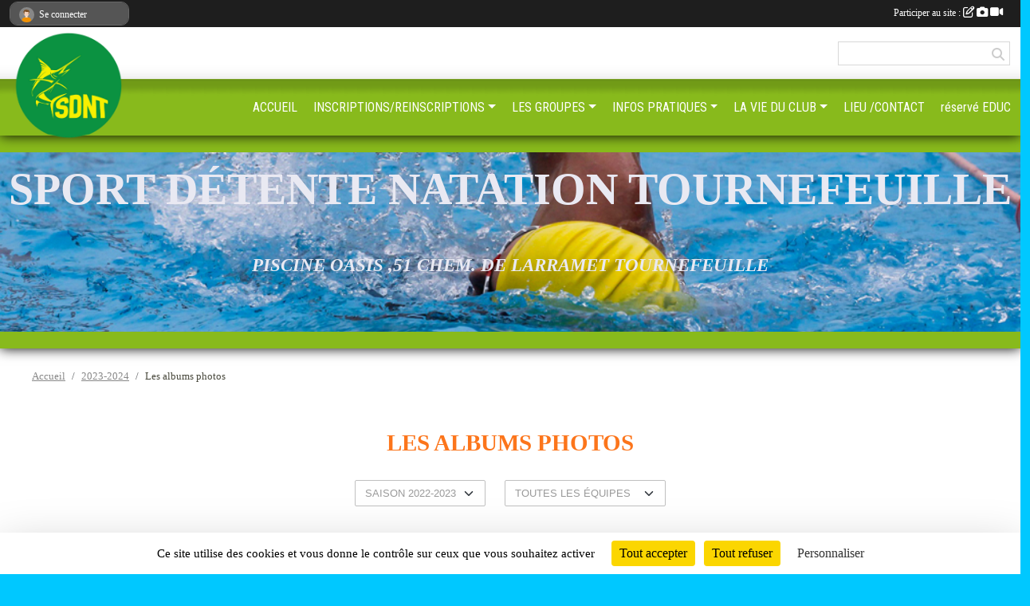

--- FILE ---
content_type: text/html; charset=UTF-8
request_url: https://www.sportdetentenatationtournefeuille.com/saison-2023-2024/photos-du-club
body_size: 7954
content:
<!DOCTYPE html>
<html lang="fr" class="timesnewroman uppercasable">
<head>
    <base href="https://www.sportdetentenatationtournefeuille.com/">
    <meta charset="utf-8">
    <meta http-equiv="Content-Type" content="text/html; charset=utf-8">
    <title>Les albums photos - sport détente natation tournefeuille</title>
    <meta name="description" content="">
    <meta name="viewport" content="width=device-width, initial-scale=1, maximum-scale=1">
    <meta name="csrf-token" content="f3w6U2WDLOzTZIhhA9HTMU53aylsaEnFtT0K5Yu5">
    <meta name="apple-itunes-app" content="app-id=890452369">

    <link rel="shortcut icon" type="image/png" href="/media/uploaded/sites/12377/association/68b6a97573729_Sanstitre2.png">    
    <link rel="apple-touch-icon" sizes="152x152" href="/mu-152/12377/association/68b6a97573729_Sanstitre2.png">
    <link rel="apple-touch-icon" sizes="180x180" href="/mu-180/12377/association/68b6a97573729_Sanstitre2.png">
    <link rel="apple-touch-icon" sizes="167x167" href="/mu-167/12377/association/68b6a97573729_Sanstitre2.png">
    <meta name="msapplication-TileImage" content="/mu-180/12377/association/68b6a97573729_Sanstitre2.png">


    <link rel="manifest" href="/manifest.json">
    <meta name="apple-mobile-web-app-title" content="sport détente natation tournefeuille">

 
    <meta property="og:image" content="https://www.sportdetentenatationtournefeuille.com/media/uploaded/sites/12377/association/68b6a97573729_Sanstitre2.png">
    <meta property="og:title" content="sport detente natation tournefeuille">


    <link rel="alternate" type="application/rss+xml" title="sport détente natation tournefeuille - Les news" href="/rss/news">
    <link rel="alternate" type="application/rss+xml" title="sport détente natation tournefeuille - Les évènements" href="/rss/evenement">


<link type="text/css" rel="stylesheet" href="css/bootstrap.5.3.2/bootstrap.min.css">

<link type="text/css" rel="stylesheet" href="css/fontawesome-free-6.5.1-web/css/all.min.css">

<link type="text/css" rel="stylesheet" href="css/barre-noire.css">

<link type="text/css" rel="stylesheet" href="css/common.css">

<link type="text/css" rel="stylesheet" href="css/design-4.css">

<link type="text/css" rel="stylesheet" href="js/fancybox.5.0.36/fancybox.css">

<link type="text/css" rel="stylesheet" href="fonts/icons.css">

    <script src="js/bootstrap.5.3.2/bootstrap.bundle.min.js?tm=1736255796"></script>
    <script src="js/jquery-3.7.1.min.js?tm=1736255796"></script>
    <script src="js/advert.js?tm=1736255796"></script>

     <script src="/tarteaucitron/tarteaucitron.js"></script>
    <script src="/tarteaucitron/tarteaucitron-services.js"></script>
    <script>
        tarteaucitron.init({
            "privacyUrl": "", /* Privacy policy url */

            "hashtag": "#tarteaucitron", /* Open the panel with this hashtag */
            "cookieName": "tarteaucitron", /* Cookie name */

            "orientation": "bottom", //  "middle", /* Banner position (top - bottom) */

            "showAlertSmall": false, /* Show the small banner on bottom right */
            "cookieslist": false, /* Show the cookie list */

            "showIcon": false, /* Show cookie icon to manage cookies */
            "iconPosition": "BottomRight", /* BottomRight, BottomLeft, TopRight and TopLeft */

            "adblocker": false, /* Show a Warning if an adblocker is detected */

            "DenyAllCta" : true, /* Show the deny all button */
            "AcceptAllCta" : true, /* Show the accept all button when highPrivacy on */
            "highPrivacy": true, /* HIGHLY RECOMMANDED Disable auto consent */

            "handleBrowserDNTRequest": false, /* If Do Not Track == 1, disallow all */

            "removeCredit": true, /* Remove credit link */
            "moreInfoLink": true, /* Show more info link */
            "useExternalCss": false, /* If false, the tarteaucitron.css file will be loaded */

            "readmoreLink": "", /* Change the default readmore link */

            "mandatory": true, /* Show a message about mandatory cookies */
        });
        
    </script> 
</head>
<body class="colonne_widget_double albumsphotos_du-club bg-type-tile no-asso-name fixed-footer users-boxed filters-select is-couleur1-lumineuse footer-with-partenaires"  style="--color1: rgb(252, 117, 27);--color2: rgb(136, 186, 28);--color1-light: rgba(252, 117, 27,0.05);--color1-declined: rgb(220,85,0);--color2-declined: rgb(168,218,60);--title-color: rgb(233, 233, 242);--color1-bkg-texte1: rgb(92,0,0);--color1-bkg-texte2: rgb(255,255,188);--background-color: rgb(0, 200, 255);--background-image: url(/images/backgrounds/pattern8.png);--logo-size: 50px;--title-px: 60;--title-size: 3.2em;--slogan-size: 1.5em;--title-size-coef1: 1;--title-size-coef2: 15;--color1r: 252;--color1g: 117;--color1b: 27;--max-width: 1400px;--bandeau-w: 100%;--bandeau-h: 100%;--bandeau-x: -0%;--bandeau-y: -0%;--bandeau-max-height: 245.614px;" >
        <div id="global">
    <div id="wrap">
        <section id="page">
            <div id="zone_ombree" >
                <hr class="leon">
                <div class="container-fluid px-0"><div class="row"><div class="col">
                                    <section id="titre_et_slogan">
                                                                <p class="longueur_3">sport détente natation tournefeuille</p>
                                                                                    <p><em>piscine OASIS ,51 Chem. de Larramet Tournefeuille</em></p>
                                        </section>
                                
                <section id="conteneur_bandeau">
                
                                    <a href="https://www.sportdetentenatationtournefeuille.com"  rel="home"  >
                        <img id="image_bandeau" src="/media/uploaded/sites/12377/bandeau/68ca503169bbb_bandeau-natation-3.jpg" alt="">
                    </a>
                    
                    <a href="https://www.sportdetentenatationtournefeuille.com"  rel="home"   id="lien-bandeau"><img src="/images/common/trans.png"></a>
                                </section>
                
                                <hr class="leon">
                </div></div></div>
            </div>
                            <div id="content-abaisseur" ></div>
                        <div class="container-fluid inner  is_list      with-content-abaisseur " id="contenu">
                                                                    <div class="row g-sm-3 mb-3">
                                                    <div class="col-10">
                                <nav aria-label="breadcrumb">
        <ol class="breadcrumb" itemscope itemtype="https://schema.org/BreadcrumbList">
                            <li class="breadcrumb-item " itemprop="itemListElement" itemscope itemtype="https://schema.org/ListItem"><meta itemprop="position" content="1"><a href="https://www.sportdetentenatationtournefeuille.com" itemprop="item"><span itemprop="name">Accueil</span></a></li>
                            <li class="breadcrumb-item  interval " itemprop="itemListElement" itemscope itemtype="https://schema.org/ListItem"><meta itemprop="position" content="2"><a href="/saison-2023-2024" itemprop="item"><span itemprop="name">2023-2024</span></a></li>
                            <li class="breadcrumb-item " itemprop="itemListElement" itemscope itemtype="https://schema.org/ListItem"><meta itemprop="position" content="3"><span itemprop="name">Les albums photos</span></li>
                    </ol>
    </nav>
                            </div>
                                            </div>
                
<div class="row">
    <div class="col-12" id="main-column">
    <section id="main">
        <div class="inner">
            <header id="content-header">
                                    <h1  class="with-filters" ><span>Les albums photos</span></h1>
                    <div id="barre-de-filtrage" class="mb-3 nb-filtres-2" data-nbfiltres="2">
<span><label for="saison_id" class="d-none">Albums par saison</label><select class="filtre form-select" name="filter_saison_id" id="saison_id" aria-expanded="false" aria-roledescription="Albums par saison">
                        <option value="https://www.sportdetentenatationtournefeuille.com/saison-2022-2023/photos-du-club"   >
                                Saison 2022-2023
            </option>
                                <option value="https://www.sportdetentenatationtournefeuille.com/saison-2025-2026/photos-du-club"   >
                                Saison 2025-2026
            </option>
            </select></span>
<span><label for="section_discipline_et_equipe_id" class="d-none">Albums par équipes</label><select class="filtre form-select" name="filter_section_discipline_et_equipe_id" id="section_discipline_et_equipe_id" aria-expanded="false" aria-roledescription="Albums par équipes">
                        <option value="https://www.sportdetentenatationtournefeuille.com/saison-2023-2024/photos-du-club"  selected="selected"   >
                                Toutes les équipes
            </option>
                                <option value="https://www.sportdetentenatationtournefeuille.com/saison-2023-2024/photos-du-club?groupe_id=136173"   >
                                    
                                ENF418H
            </option>
                                <option value="https://www.sportdetentenatationtournefeuille.com/saison-2023-2024/photos-du-club?groupe_id=136172"   >
                                    
                                ENF417H
            </option>
                                <option value="https://www.sportdetentenatationtournefeuille.com/saison-2023-2024/photos-du-club?groupe_id=136171"   >
                                    
                                ENF415H
            </option>
                                <option value="https://www.sportdetentenatationtournefeuille.com/saison-2023-2024/photos-du-club?groupe_id=136170"   >
                                    
                                ENF416H
            </option>
                                <option value="https://www.sportdetentenatationtournefeuille.com/saison-2023-2024/photos-du-club?groupe_id=136169"   >
                                    
                                ENF318H
            </option>
                                <option value="https://www.sportdetentenatationtournefeuille.com/saison-2023-2024/photos-du-club?groupe_id=136168"   >
                                    
                                ENF317H
            </option>
                                <option value="https://www.sportdetentenatationtournefeuille.com/saison-2023-2024/photos-du-club?groupe_id=136167"   >
                                    
                                ENF316H
            </option>
                                <option value="https://www.sportdetentenatationtournefeuille.com/saison-2023-2024/photos-du-club?groupe_id=136166"   >
                                    
                                ENF315H
            </option>
                                <option value="https://www.sportdetentenatationtournefeuille.com/saison-2023-2024/photos-du-club?groupe_id=136165"   >
                                    
                                ENF218H
            </option>
                                <option value="https://www.sportdetentenatationtournefeuille.com/saison-2023-2024/photos-du-club?groupe_id=136164"   >
                                    
                                ENF217H
            </option>
                                <option value="https://www.sportdetentenatationtournefeuille.com/saison-2023-2024/photos-du-club?groupe_id=136163"   >
                                    
                                ENF216H
            </option>
                                <option value="https://www.sportdetentenatationtournefeuille.com/saison-2023-2024/photos-du-club?groupe_id=136162"   >
                                    
                                ENF215H
            </option>
                                <option value="https://www.sportdetentenatationtournefeuille.com/saison-2023-2024/photos-du-club?groupe_id=136161"   >
                                    
                                ENF118H
            </option>
                                <option value="https://www.sportdetentenatationtournefeuille.com/saison-2023-2024/photos-du-club?groupe_id=136160"   >
                                    
                                ENF117H
            </option>
                                <option value="https://www.sportdetentenatationtournefeuille.com/saison-2023-2024/photos-du-club?groupe_id=136158"   >
                                    
                                ENF116H
            </option>
                                <option value="https://www.sportdetentenatationtournefeuille.com/saison-2023-2024/photos-du-club?groupe_id=136157"   >
                                    
                                ENF115H
            </option>
                                <option value="https://www.sportdetentenatationtournefeuille.com/saison-2023-2024/photos-du-club?groupe_id=136156"   >
                                    
                                AISANCE AQUATIQUE18
            </option>
                                <option value="https://www.sportdetentenatationtournefeuille.com/saison-2023-2024/photos-du-club?groupe_id=136155"   >
                                    
                                AISANCE AQUATIQUE17
            </option>
                                <option value="https://www.sportdetentenatationtournefeuille.com/saison-2023-2024/photos-du-club?groupe_id=136154"   >
                                    
                                AISANCE AQUATIQUE16
            </option>
                                <option value="https://www.sportdetentenatationtournefeuille.com/saison-2023-2024/photos-du-club?groupe_id=136153"   >
                                    
                                AISANCE AQUATIQUE15
            </option>
                                <option value="https://www.sportdetentenatationtournefeuille.com/saison-2023-2024/photos-du-club?groupe_id=116796"   >
                                    
                                ANNUL
            </option>
                                <option value="https://www.sportdetentenatationtournefeuille.com/saison-2023-2024/photos-du-club?groupe_id=116795"   >
                                    
                                EAU LIBRE
            </option>
                                <option value="https://www.sportdetentenatationtournefeuille.com/saison-2023-2024/photos-du-club?groupe_id=116794"   >
                                    
                                TEST 17H
            </option>
                                <option value="https://www.sportdetentenatationtournefeuille.com/saison-2023-2024/photos-du-club?groupe_id=116793"   >
                                    
                                TEST 15H
            </option>
                                <option value="https://www.sportdetentenatationtournefeuille.com/saison-2023-2024/photos-du-club?groupe_id=116792"   >
                                    
                                TEST 18H
            </option>
                                <option value="https://www.sportdetentenatationtournefeuille.com/saison-2023-2024/photos-du-club?groupe_id=116791"   >
                                    
                                TEST 16H
            </option>
                                <option value="https://www.sportdetentenatationtournefeuille.com/saison-2023-2024/photos-du-club?groupe_id=116790"   >
                                    
                                MASTERS
            </option>
                                <option value="https://www.sportdetentenatationtournefeuille.com/saison-2023-2024/photos-du-club?groupe_id=79810"   >
                                    
                                Mardi 20H30/21H30
            </option>
                                <option value="https://www.sportdetentenatationtournefeuille.com/saison-2023-2024/photos-du-club?groupe_id=63219"   >
                                    
                                ADOS
            </option>
                                <option value="https://www.sportdetentenatationtournefeuille.com/saison-2023-2024/photos-du-club?groupe_id=63220"   >
                                    
                                ADULTES
            </option>
                                <option value="https://www.sportdetentenatationtournefeuille.com/saison-2023-2024/photos-du-club?groupe_id=63285"   >
                                    
                                Mercredi 19H15/20H15
            </option>
                                <option value="https://www.sportdetentenatationtournefeuille.com/saison-2023-2024/photos-du-club?groupe_id=63286"   >
                                    
                                Mercredi 20H15/21H15
            </option>
            </select></span>
</div>
                            <hr class="leon">
</header>            <div class="content">
                                <div class="content  ">
                                        <div class="container-fluid px-0">
                                                <div class="row">
                            <div class="col-12">
                                <p class="text-muted my-3">Aucun album photos</p>
                            </div>
                        </div>
                    </div>

                                        
                </div>
            </div>
        </div>
    </section>
 
    </div>
    </div>
    </div></section>
<header id="header">
<div id="a2hs" class="bg-dark d-sm-none">
    <div class="container-fluid py-3 maxwidth">
        <div class="row">
            <div class="col-6 text-white">
                <img src="/images/common/mobile-app.png" class="img-thumbnail" style="max-width:30px">
                sportsregions
            </div>
            <div class="col-6 text-end">
                <a href="https://play.google.com/store/apps/details?id=com.initiatives.sportsregions&hl=fr_FR" class="btn btn-sm btn-success">Installer</a>
            </div>
        </div>
    </div>
</div><div class="container-fluid inner"><div class="row"><div class="col">
    
            <div id="logo"><a href="/"><img  src="/media/uploaded/sites/12377/association/68b6a97573729_Sanstitre2.png" alt="Logo"></a></div>
        
    <section id="header_reseau">
                <form name="rechercheheader" id="rechercheheader" action="https://www.sportdetentenatationtournefeuille.com/recherche" class="with-messagepourletest2">
    <textarea class="d-none" name="messagepourletest"></textarea>
    <input type="hidden" name="messagepourletest2" value="">
    <input name="termes" id="recherche" value="">
    <button type="submit"><i class="fa fa-search"></i></button>
</form>    </section>
    
    <nav id="mainmenu" ><ul class="nav nav-pills">
            
    <li class="nav-item" id="menu_356829">
        <a class="nav-link " href="https://www.sportdetentenatationtournefeuille.com">ACCUEIL</a>
    </li>
            
    <li class="nav-item dropdown" id="menu_741853">
        <button class="nav-link dropdown-toggle " data-bs-toggle="dropdown" role="button" aria-haspopup="true" aria-expanded="false">INSCRIPTIONS/REINSCRIPTIONS</button>
        <div class="dropdown-menu">
                            <a class="dropdown-item" href="/adhesion/adhesion-au-club-10159" id="menu_357247">REINSCRIPTION/INSCRIPTION AU CLUB</a>
                            <a class="dropdown-item" href="/en-savoir-plus/activation-du-compte-73734" id="menu_359133">CREER UN COMPTE</a>
                            <a class="dropdown-item" href="/en-savoir-plus/horairestarifs-122989" id="menu_607309">HORAIRES+TARIFS</a>
                    </div>
    </li>
            
    <li class="nav-item dropdown" id="menu_356846">
        <button class="nav-link dropdown-toggle " data-bs-toggle="dropdown" role="button" aria-haspopup="true" aria-expanded="false">LES GROUPES</button>
        <div class="dropdown-menu">
                            <a class="dropdown-item" href="/en-savoir-plus/listing-previsionnel-20252026-170015" id="menu_829249">LISTING PREVISIONNEL 2025/2026</a>
                            <a class="dropdown-item" href="/en-savoir-plus/aisance-aquatique-122519" id="menu_602120">AISANCE AQUATIQUE</a>
                            <a class="dropdown-item" href="/en-savoir-plus/enfants-122518" id="menu_602119">ENFANTS</a>
                            <a class="dropdown-item" href="/en-savoir-plus/eau-libre-113777" id="menu_559854">EAU LIBRE(JEUNES)</a>
                            <a class="dropdown-item" href="/en-savoir-plus/ados-73343" id="menu_356983">ADOS</a>
                            <a class="dropdown-item" href="/en-savoir-plus/adultes-73344" id="menu_356984">ADULTES/MASTERS</a>
                            <a class="dropdown-item" href="/en-savoir-plus/aquagym-73345" id="menu_356985">AQUAGYM</a>
                    </div>
    </li>
            
    <li class="nav-item dropdown" id="menu_356835">
        <button class="nav-link dropdown-toggle " data-bs-toggle="dropdown" role="button" aria-haspopup="true" aria-expanded="false">INFOS PRATIQUES</button>
        <div class="dropdown-menu">
                            <a class="dropdown-item" href="/en-savoir-plus/dates-importantes-20252026-166092" id="menu_805442">DATES IMPORTANTES 2025/2026</a>
                            <a class="dropdown-item" href="/en-savoir-plus/calendrier-20252026-166091" id="menu_805441">CALENDRIER 2025/2026</a>
                            <a class="dropdown-item" href="https://www.sportdetentenatationtournefeuille.com/documents" id="menu_356836">DOCUMENTS DIVERS</a>
                    </div>
    </li>
            
    <li class="nav-item dropdown" id="menu_356831">
        <button class="nav-link dropdown-toggle " data-bs-toggle="dropdown" role="button" aria-haspopup="true" aria-expanded="false">LA VIE DU CLUB</button>
        <div class="dropdown-menu">
                            <a class="dropdown-item" href="https://www.sportdetentenatationtournefeuille.com/evenements" id="menu_356832">Evènements</a>
                            <a class="dropdown-item" href="https://www.sportdetentenatationtournefeuille.com/resultats" id="menu_356833">Résultats des évènements</a>
                            <a class="dropdown-item" href="https://www.sportdetentenatationtournefeuille.com/partenaires" id="menu_356843">Partenaires</a>
                            <a class="dropdown-item" href="https://www.sportdetentenatationtournefeuille.com/newsletters" id="menu_356842">Newsletter</a>
                            <a class="dropdown-item" href="https://www.sportdetentenatationtournefeuille.com/livre-d-or" id="menu_356844">Livre d&#039;or</a>
                            <a class="dropdown-item" href="https://www.sportdetentenatationtournefeuille.com/forum" id="menu_356845">Forum</a>
                    </div>
    </li>
            
    <li class="nav-item" id="menu_356848">
        <a class="nav-link " href="https://www.sportdetentenatationtournefeuille.com/contactez-nous">LIEU /CONTACT</a>
    </li>
            
    <li class="nav-item" id="menu_358406">
        <a class="nav-link " href="/en-savoir-plus/formulaire-coordonnees-73564">réservé EDUC</a>
    </li>
</ul>
<form action="#" method="post">
    <select class="form-control form-select" id="navigation-select" name="navigation-select">
        <option value="">Navigation</option>
    </select>
</form></nav>

    </div></div></div>
</header>
</div>
<footer id="footer">
    <div class="container inner   with-partenaires ">
        <div class="row">
            <div class="col-12  col-lg-6 ">
                <div class="container-fluid">
                    <div class="row">
                        <div class="col-5" id="logo_footer">
                                                            <a href="https://www.sportdetentenatationtournefeuille.com"><img src="/media/uploaded/sites/12377/association/68b6a97573729_Sanstitre2.png" alt="Logo" class="img-fluid"></a>
                                                        <div id="visites">
                <span id="nb-visites">Chargement des </span> visites
    </div>
<div id="stats_analyser"></div>                        </div>
                        <div class="col-7" id="adresse_du_club">
                            <section itemscope itemtype="https://schema.org/SportsOrganization">
    <h2 itemprop="name">sport detente natation tournefeuille</h2>
    <p class="adresse" itemprop="address" itemscope itemtype="https://schema.org/PostalAddress">
        <span itemprop="streetAddress">Maison des associations place de la Mairie</span><br> 
        <span itemprop="postalCode">31170</span> <span itemprop="addressLocality">Tournefeuille</span>
    </p>
            <br>
                <p>Tél. : <span itemprop="telephone">SMS de préférence 06.88.33.87.53/ SPORTIF 07.88.43.49.28 </span></p>
                <script><!--
        document.write("<p><a itemprop=\"email\" href=\"mail"+"to:"+"natation-tournefeuille"+String.fromCharCode(64)+"orange.fr\" >natation-tournefeuille"+String.fromCharCode(64)+"orange.fr<\/a><\/p>");
        // --></script>
    </section>
                            <nav id="legal">
    <ul>
        <li><a href="https://www.sportdetentenatationtournefeuille.com/informations-legales" class="informations-legales">Informations légales</a></li>
        <li><a href="https://www.sportsregions.fr/signaler-un-contenu-inapproprie?k=153190129">Signaler un contenu inapproprié</a></li>
    </ul>
</nav>                            <nav id="cookies">
    <ul>
        <li><a href="https://www.sportsregions.fr/charte-cookies" class="informations-legales">Charte cookies</a></li>
                <li><a href="javascript:void(0);" onclick="tarteaucitron.userInterface.openPanel();" class="informations-legales">Gestion des cookies</a></li>
            </ul>
</nav>                            <div id="rss_et_reseaux">
                                                            </div>
                        </div>
                    </div>
                </div>
            </div>
                    <div class="col-12 col-lg-6">
                <form method="post" action="https://www.sportdetentenatationtournefeuille.com/contactez-nous" id="footer_contact_form" class="with-messagepourletest2">
        <input type="hidden" name="_token" value="f3w6U2WDLOzTZIhhA9HTMU53aylsaEnFtT0K5Yu5">        <input type="hidden" name="in_footer" value="1">
        <h2>Nous contacter</h2>
        <div class="container-fluid px-0">
            <div class="row">
                <div class="col-6">
                    <div class="form-group">
                        <label for="footer_name" class="obligatoire">Nom <span class="obligatoire">*</span> </label> 
                        <input name="nom" type="text" class="form-control" id="footer_name" size="30">
                    </div>
                    <div class="form-group">
                        <label for="footer_email_contact" class="obligatoire">Email <span class="obligatoire">*</span> </label> 
                        <input name="email" type="text" class="form-control" id="footer_email_contact" size="30">
                    </div>
                </div>
                <div class="col-6">
                    <div class="form-group">
                        <label for="footer_firstname" class="obligatoire">Prénom <span class="obligatoire">*</span> </label> 
                        <input name="prenom" type="text" class="form-control" id="footer_firstname" size="30">
                    </div>
                    <div class="form-group">
                        <label for="footer_objet" class="obligatoire">Objet <span class="obligatoire">*</span> </label> 
                        <input name="objet" type="text" class="form-control" id="footer_objet" size="30">
                    </div>
                </div>
            </div>
            <div class="row">
                <div class="col">                    
                    <div class="form-group">
                        <label for="footer_message" class="obligatoire">Message <span class="obligatoire">*</span> </label> 
                        <textarea class="d-none" name="messagepourletest"></textarea>
                        <input type="hidden" name="messagepourletest2" value="">
                        <textarea name="contenu" cols="40" class="form-control" rows="3" id="footer_message"></textarea>
                    </div>
                </div>
            </div>
            <div class="row">
                <div class="col-7 col-sm-8 col-md-9 pr-0">  
                    <label for="footer_verif_code" class="long obligatoire">Veuillez recopier le code&nbsp;<span class="obligatoire">*</span>&nbsp;: </label>
                    <span class="code">
                        <img src="https://www.sportdetentenatationtournefeuille.com/contactez-nous/captcha-footer.png">
                        <input name="verif_code" type="text" class="form-control" id="footer_verif_code" size="6" maxlength="6" value="" placeholder="code">
                    </span>
                </div>
                <div class="col-5 col-sm-4 col-md-3 text-end">
                    <button type="submit" name="contact_submit" class="btn btn-primary" value="footer">Envoyer</button>
                </div>
            </div>
        </div>
        <div style="clear:both"></div>
    </form>

    <input style="display:none;" type="checkbox" name="finalite_footer_contact" id="finalite_footer_contact" value="1">
    <div id="block_finalite_footer_contact" class="finalite">
        <p>L’association « sport detente natation tournefeuille » est responsable des traitements opérés sur le site accessible à l’adresse <a href="https://www.sportdetentenatationtournefeuille.com">https://www.sportdetentenatationtournefeuille.com</a>.</p>
        <p>Les informations recueillies font l’objet d’un traitement informatique à des fins de suivi de votre demande de contact. Les destinataires des données sont les membres du bureau de l'association, et/ou le cas échéant les salariés ou les bénévoles de l’association en charge de cette mission. </p>
        <p>Vos données à caractère personnel sont conservées dans nos bases le temps nécessaire au traitement de votre demande. <label for="finalite_footer_contact">lire la suite...</label></p>
        <div id="deplie_finalite_footer_contact">
            <p>Conformément aux dispositions des articles 38 à 40 de la loi « Informatique et Libertés » du 6 janvier 1978 modifiée en 2004, et aux dispositions des articles 15, 16,17 et 21 du Règlement général européen sur la protection des données (RGPD), vous bénéficiez&nbsp;:</p>
            <ul>
                <li>du droit de demander au responsable de traitement l’accès à vos données, la rectification, l’effacement ou la portabilité de celles-ci, ainsi que la limitation ou l’opposition au(x) traitement(s) mis en œuvre. Vous pouvez exercer ces droits en vous adressant à <script><!-- 
    document.write("<a href=\"mail"+"to:"+"natation-tournefeuille"+String.fromCharCode(64)+"orange.fr\" >natation-tournefeuille"+String.fromCharCode(64)+"orange.fr<\/a>");
    // --></script> ou par courrier à <strong>sport detente natation tournefeuille, Maison des associations place de la Mairie  , 31170  Tournefeuille</strong> en justifiant de votre identité.</li>
                <li>du droit de vous opposer, pour des motifs légitimes à ce que vos données fassent l’objet d’un traitement et sans motifs et sans frais, à ce que vos données soient utilisées à des fins de prospection commerciale.</li>
                <li>Vous avez enfin la possibilité d’introduire une réclamation auprès d’une autorité de contrôle comme la CNIL.</li>
            </ul>
        </div>
    </div>
            </div>
                </div>
                    <div class="row">
                <div class="col">
                    <hr>
                </div>
            </div>
            <div class="row partenaires">
        <div class="col-12 px-0">
            <div class="container-fluid">
                <div class="d-none d-sm-flex row background">
                    <div class="col">
                                                <h2>Les partenaires du club</h2>
                    </div>
                </div>
                <div class="d-none d-sm-flex row background pb-2 justify-content-center ">
                                        <div class="col-2 col-md-1 py-2 px-1 px-md-2 px-xl-3 part text-center ">
                        <a data-bs-toggle="tooltip" data-bs-placement="top" href="/partenaires/initiativesfr-63887" title="Initiatives.fr">
                                                            <img class="img-fluid border" src="/mub-120-120-f3f3f3/12377/partenaire/initiative-logo.jpg" alt="Initiatives.fr">
                                                    </a>
                    </div>
                                        <div class="col-2 col-md-1 py-2 px-1 px-md-2 px-xl-3 part text-center ">
                        <a data-bs-toggle="tooltip" data-bs-placement="top" href="/partenaires/coach-in-64029" title="COACH IN">
                                                            <img class="img-fluid border" src="/mub-120-120-f3f3f3/12377/partenaire/5a09af27d27e6_cartedefinitifjpg.jpg" alt="COACH IN">
                                                    </a>
                    </div>
                                        <div class="col-2 col-md-1 py-2 px-1 px-md-2 px-xl-3 part text-center ">
                        <a data-bs-toggle="tooltip" data-bs-placement="top" href="/partenaires/sportsregionsfr-63888" title="Sportsregions.fr">
                                                            <img class="img-fluid border" src="/mub-120-120-f3f3f3/12377/partenaire/sports-regions-logo.jpg" alt="Sportsregions.fr">
                                                    </a>
                    </div>
                                        <div class="col-2 col-md-1 py-2 px-1 px-md-2 px-xl-3 part text-center  last ">
                        <a data-bs-toggle="tooltip" data-bs-placement="top" href="/partenaires/initiatives-coeur-63886" title="Initiatives coeur">
                                                            <img class="img-fluid border" src="/mub-120-120-f3f3f3/12377/partenaire/initiative-coeur-logo.jpg" alt="Initiatives coeur">
                                                    </a>
                    </div>
                                    </div>
            </div>
        </div>
    </div>
            
        
        <div class="row">
            <div class="col">
                <hr>
                <nav id="copyright"><a href="https://www.sportsregions.fr/inscription" title="Conception de site de club de Natation" rel="friend" class="tag_acces_outil_footer_07A"><strong>Sports<em>regions</em></strong></a></nav>                <div id="footer-apps">
            <a href="https://play.google.com/store/apps/details?id=com.initiatives.sportsregions&amp;hl=fr_FR"  title="Télécharger l'application Android dans le Play Store"><img src="/images/common/badge-playstore-fr.svg" alt="Télécharger l'application Android dans le play Store"></a>
                <a href="https://itunes.apple.com/fr/app/sportsregions/id890452369" title="Télécharger l'application iPhone dans l\'App Store"><img src="/images/common/badge-appstore-fr.svg" alt="Télécharger l'application iPhone dans l'App Store"></a>
    </div>            </div>
        </div>
    </div>    
</footer>

</div>
</div>        <div id="log_bar">
    <div class="container-fluid maxwidth">
        <div class="row" id="barre_noire">
            <div class="col">
                <div id="informations_utilisateur" class="not-connected">
                    <div id="lien_user" class="hilight">
                        <a href="https://www.sportdetentenatationtournefeuille.com/se-connecter" id="lien_user_lien">
                        <img id="avatar" class="img-fluid rounded-circle" src="/images/common/boxed-item-membre.svg" alt="avatar"><span class="label">Se connecter</span>
                        </a>
                    </div>
                    <input type="hidden" name="login_sv_email" value="">
                    <input type="hidden" name="login_sv_mode" value="">
                    <input type="hidden" name="login_sv_message" value="">
                    <div id="popup_login"><div id="popup_login_modal" class="modal fade" tabindex="-1" role="dialog" style="display:none"></div></div>
                </div>
            </div>
            <div class="col">
                <div id="participate">
                    <a href="https://www.sportdetentenatationtournefeuille.com/se-connecter" title="Se connecter pour rédiger une news">
                        Participer au site :
                    
                        <i class="far fa-edit"></i>
        
                        <i class="fas fa-camera"></i>
        
                        <i class="fas fa-video"></i>
                    </a>
                </div>
                            </div>
        </div>
    </div>
</div>
<div id="mobile_login_bar">
    <div class="container-fluid maxwidth">
        <div class="row">
            <div class="col-7 text-right">
                Envie de participer ?
            </div>
            <div class="col-5 text-center">
                <a href="https://www.sportdetentenatationtournefeuille.com/se-connecter" id="lien_user_lien_mobile" class="btn btn-sm btn-primary">Connexion</a>
            </div>
        </div>
    </div>
</div>        <div id="fb-root"></div>
    <div id="confirmPop" class="modal" style="display:none"></div>
    <div id="multi_modal" class="modal fade" tabindex="-1" role="dialog" style="display:none"></div>
    <script>
    var page_courante = "/saison-2023-2024/photos-du-club";
    var association_id = 12377;
    var auto_open_login = 0;
    var termes_recherche = "";
    var popup_login_mode = null;
    var popup_login_identifiant = null;
    var popup_login_autoopen = 0;
    </script>
        
        <script src="js/confirm-message-pop.js"></script>
    
        <script src="js/common.js"></script>
    
        <script src="js/design-4.js"></script>
    
        <script src="js/fancybox.5.0.36/fancybox.umd.js"></script>
    
        <script src="js/formulaire.js"></script>
    
        <script src="js/reservations.js"></script>
    
        <script src="js/controle-honorabilite.js"></script>
    
        <script src="js/login.js"></script>
         <script>
        (tarteaucitron.job = tarteaucitron.job || []).push("openstreetmap_sportsregions");
    
    (tarteaucitron.job = tarteaucitron.job || []).push("facebooklikebox");

    (tarteaucitron.job = tarteaucitron.job || []).push("dailymotion");

    (tarteaucitron.job = tarteaucitron.job || []).push("vimeo");

    (tarteaucitron.job = tarteaucitron.job || []).push("facebook_video_sportsregions");

    
    
    </script> </body>
</html>

--- FILE ---
content_type: text/html; charset=UTF-8
request_url: https://www.sportdetentenatationtournefeuille.com/visites
body_size: 6
content:
109122